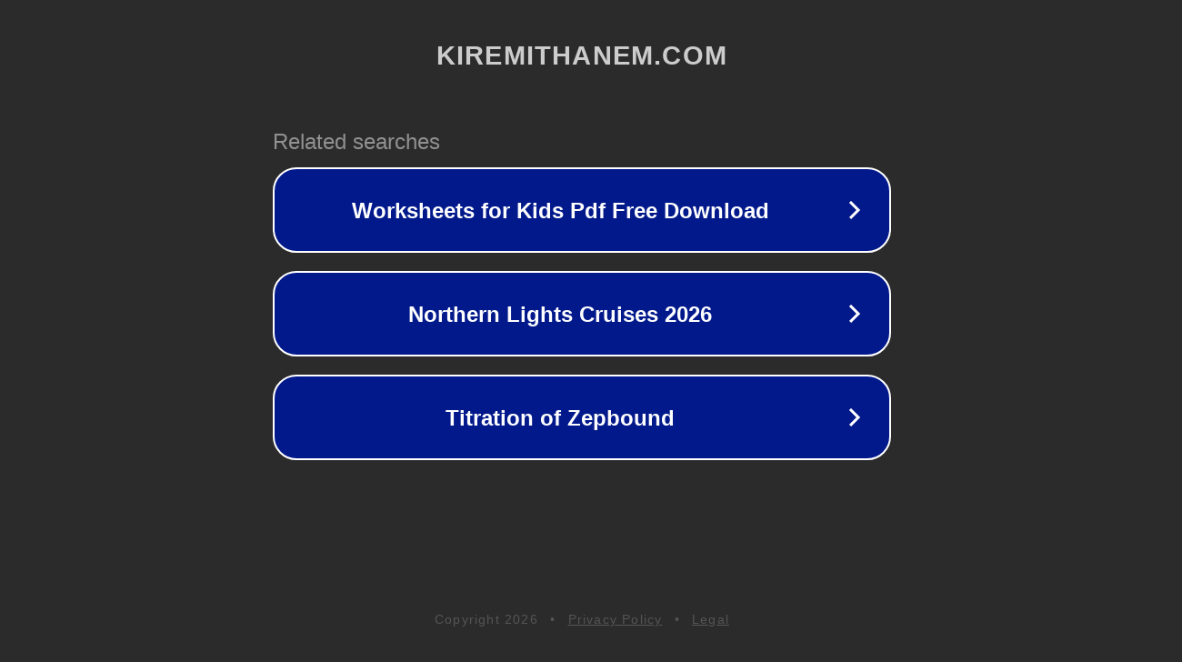

--- FILE ---
content_type: text/html; charset=utf-8
request_url: https://www.kiremithanem.com/2017/10/sonbaharms-seyler-mantarlar-3-hakknda.html
body_size: 1130
content:
<!doctype html>
<html data-adblockkey="MFwwDQYJKoZIhvcNAQEBBQADSwAwSAJBANDrp2lz7AOmADaN8tA50LsWcjLFyQFcb/P2Txc58oYOeILb3vBw7J6f4pamkAQVSQuqYsKx3YzdUHCvbVZvFUsCAwEAAQ==_MfrDslIuhUAVQ1Dt98b+lfDZeP92CPdZVM0csD34tJYzRiM/sywpYfnai0KijKm19NWRA6tYOF+i5fcZ2YoYeA==" lang="en" style="background: #2B2B2B;">
<head>
    <meta charset="utf-8">
    <meta name="viewport" content="width=device-width, initial-scale=1">
    <link rel="icon" href="[data-uri]">
    <link rel="preconnect" href="https://www.google.com" crossorigin>
</head>
<body>
<div id="target" style="opacity: 0"></div>
<script>window.park = "[base64]";</script>
<script src="/bDOFLCNof.js"></script>
</body>
</html>
